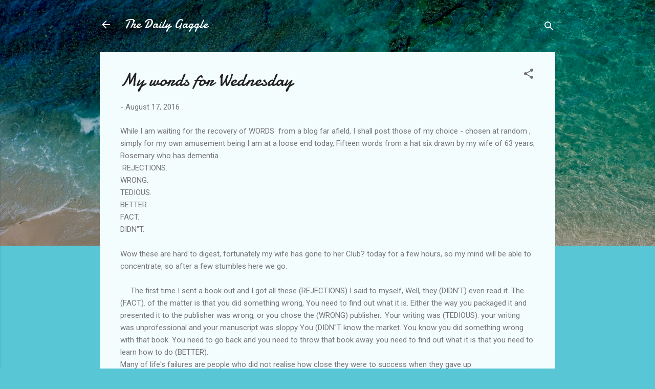

--- FILE ---
content_type: text/html; charset=utf-8
request_url: https://www.google.com/recaptcha/api2/aframe
body_size: 225
content:
<!DOCTYPE HTML><html><head><meta http-equiv="content-type" content="text/html; charset=UTF-8"></head><body><script nonce="mbFzQ3b7Jd_rWzgDWlCKqw">/** Anti-fraud and anti-abuse applications only. See google.com/recaptcha */ try{var clients={'sodar':'https://pagead2.googlesyndication.com/pagead/sodar?'};window.addEventListener("message",function(a){try{if(a.source===window.parent){var b=JSON.parse(a.data);var c=clients[b['id']];if(c){var d=document.createElement('img');d.src=c+b['params']+'&rc='+(localStorage.getItem("rc::a")?sessionStorage.getItem("rc::b"):"");window.document.body.appendChild(d);sessionStorage.setItem("rc::e",parseInt(sessionStorage.getItem("rc::e")||0)+1);localStorage.setItem("rc::h",'1769618670404');}}}catch(b){}});window.parent.postMessage("_grecaptcha_ready", "*");}catch(b){}</script></body></html>